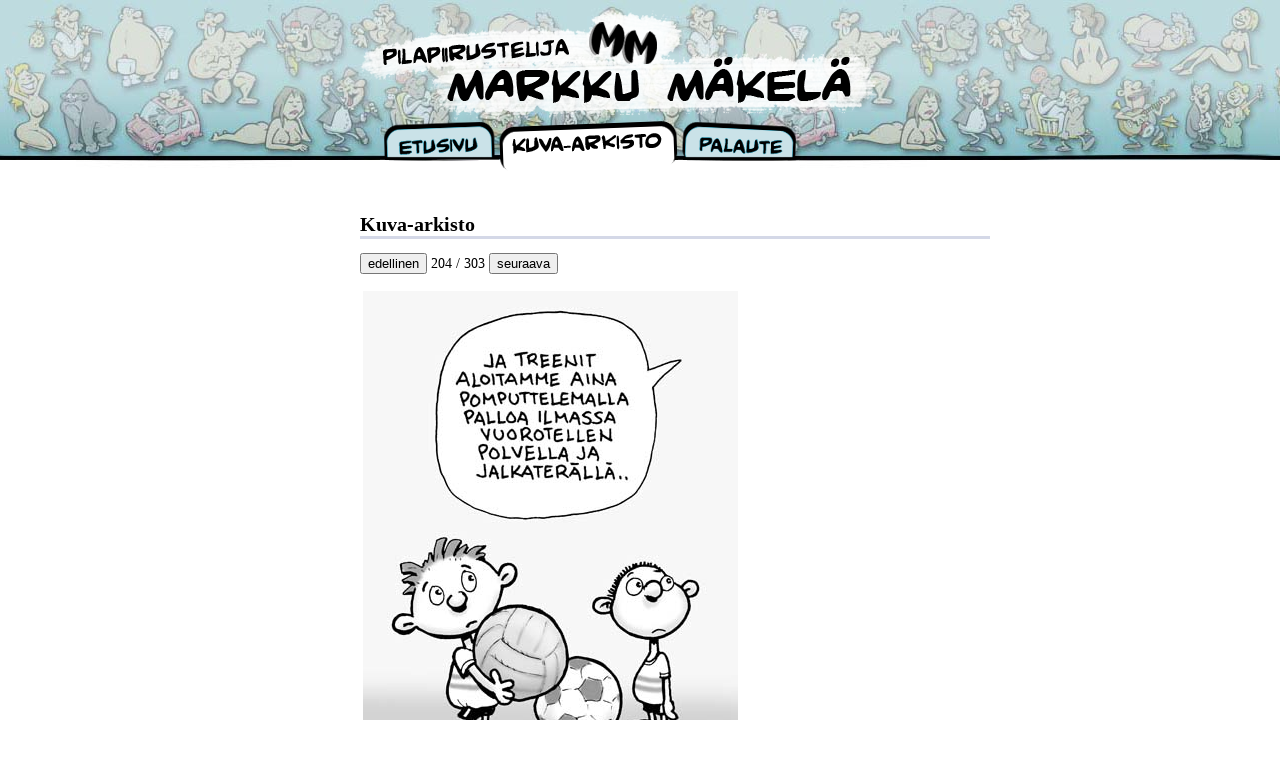

--- FILE ---
content_type: text/html; charset=UTF-8
request_url: https://mmakela.fi/?sivu=kuvaarkisto&toiminto=nayta&kuva=203
body_size: 919
content:
<!DOCTYPE html PUBLIC "-//W3C//DTD XHTML 1.0 Strict//EN" "http://www.w3.org/TR/xhtml1/DTD/xhtml1-strict.dtd">
<html xmlns="http://www.w3.org/1999/xhtml" xml:lang="fi" lang="fi">
<head>
<title>Markku Mäkelä, MM Pilakuvia sanaristikoista</title>
<meta http-equiv="Content-Type" content="text/html; charset=iso-8859-1" />
<meta name="google-site-verification" content="sqQk3PlmPN3FbRB-NxnPNmgO47C-1u4ZBNZ5HdYWMT0" />
<link rel="stylesheet" href="tyylit.css" type="text/css" />
<link rel="shortcut icon" href="icon.ico" type="image/x-icon" />
<script src="ajax.js"></script>
</head>
<body>
<!--UUSI PALVELIN-->

<div id="left_bar">

<object width="350" height="500">
<param name="movie" value="slideshow.swf" />
<embed src="slideshow.swf" width="350" height="500">
</embed>
</object>


</div>
<div id="content">
	<div id="header">
		
		<div id="menu">
			<div class="menu"><a href="?sivu=etusivu"><img src="img/menu/etusivu.png" alt="Etusivu" /></a></div><div class="menu"><a href="?sivu=kuvaarkisto"><img src="img/menu/kuvaarkisto_valittu.png" alt="Kuva-arkisto" /></a></div><div class="menu"><a href="?sivu=palaute"><img src="img/menu/palaute.png" alt="Palaute" /></a></div>			
			
		</div>
	
	
	</div>
	<div id="page">
		
	<h1>Kuva-arkisto</h1>

<span id="kuva-alue">
<script type="text/javascript">
document.write('<form>');
document.write('<input type="button" value="edellinen" onclick="nayta_kuva(202)" />')
document.write(' 204 / 303 ')
document.write('<input type="button" value="seuraava" onclick="nayta_kuva(204)" />')
document.write('</form>')
</script><noscript><p><a href="?sivu=kuvaarkisto&amp;toiminto=nayta&amp;kuva=202" >Edellinen</a> 204 / 303 <a href="?sivu=kuvaarkisto&amp;toiminto=nayta&amp;kuva=204">Seuraava</a></p></noscript><p style="min-height: 500px;"><img class="iso_kuva" onclick="nayta_kuva(204)" src="arkisto/kakarat.jpg" alt="kakarat.jpg" /><br />Kuvan osoite: <a href="arkisto/kakarat.jpg">arkisto/kakarat.jpg</a></p></span>	
		
	</div>
	<div id="footer">
		<div id="footer_left"></div>
		<div id="footer_middle">
		<p>
		<b>Kommentit, haukut, ym. terveiset otetaan <br />vastaan osoitteessa: </b>
		<br />
		<br />
		Markku Mäkelä <br />
		Halmelantie 1 <br />
		21350 Ilmarinen <br />
		<br />
		Puh: 050 56 444 54 <br />
		E-mail:	markku.makela(at)kolumbus.fi
		</p>
		</div>
		<div id="footer_right"></div>
	</div>
</div>

<script type="text/javascript">
var gaJsHost = (("https:" == document.location.protocol) ? "https://ssl." : "http://www.");
document.write(unescape("%3Cscript src='" + gaJsHost + "google-analytics.com/ga.js' type='text/javascript'%3E%3C/script%3E"));
</script>
<script type="text/javascript">
try {
var pageTracker = _gat._getTracker("UA-16000581-1");
pageTracker._setDomainName(".mmakela.fi");
pageTracker._trackPageview();
} catch(err) {}</script>
</body>
</html>

--- FILE ---
content_type: text/css
request_url: https://mmakela.fi/tyylit.css
body_size: 129
content:
body {
	font: 14px Verdana;
	background: #fff url('img/header.jpg') repeat-x -100px 0;
	margin: 0;
	padding: 0;
}

#left_bar {
	width: 350px;
	height: 500px;
	float: left;
}

#content {
	min-width: 650px;
	margin-left: 360px;
}

#header {
	height: 79px;
	background: transparent url('img/otsikko.png') no-repeat 0 10px;
	margin: 0;
	padding: 121px 0 0 0;
}

#otsikko {
	margin: 10px 0 0 0;
	padding: 0;
}

#menu {
	height: 60px;
	margin-left: 20px;
}

.menu {
	float: left;
	margin: 0;
	padding: 0;
	border: 0;
}

.menu img {
	border: 0;
}

#page {
	width: 630px;
	padding-right: 2em;
}

#footer {
	width: 617px;
	height: 260px;
	background: transparent url('img/footer.png') no-repeat 0 0;
	padding: 0.5em 150px 60px 1em;
}

h1 {
	font-size: 20px;
	border-bottom: 3px solid #d4d8e7;
}

.thumb {
	width: 100px;
	height: 100px;
	border: 3px solid #fff;
	margin: 5px;
	float: left;
}

.thumb:hover, .iso_kuva:hover {
	border: 3px solid #99f;
}

.iso_kuva {
	cursor: pointer;
	border: 3px solid #fff;
}

--- FILE ---
content_type: text/javascript
request_url: https://mmakela.fi/ajax.js
body_size: 168
content:
var xmlhttp

function nayta_kuva(id) {

	xmlhttp=GetXmlHttpObject();
	if (xmlhttp==null) {
  		alert ("Your browser does not support XMLHTTP!");
  		return;
  	}
	var url="vaihda_kuva.php";
	url=url+"?kuva="+id;
	url=url+"&sid="+Math.random();
	xmlhttp.onreadystatechange=stateChanged;
	xmlhttp.open("GET",url,true);
	xmlhttp.send(null);	
}

function stateChanged() {
	if (xmlhttp.readyState==4) {
  		document.getElementById("kuva-alue").innerHTML=xmlhttp.responseText;
  	}
}

function GetXmlHttpObject() {
	if (window.XMLHttpRequest) {
  		// code for IE7+, Firefox, Chrome, Opera, Safari
  		return new XMLHttpRequest();
  	}
	if (window.ActiveXObject) {
  		// code for IE6, IE5
  		return new ActiveXObject("Microsoft.XMLHTTP");
  	}
	return null;
}